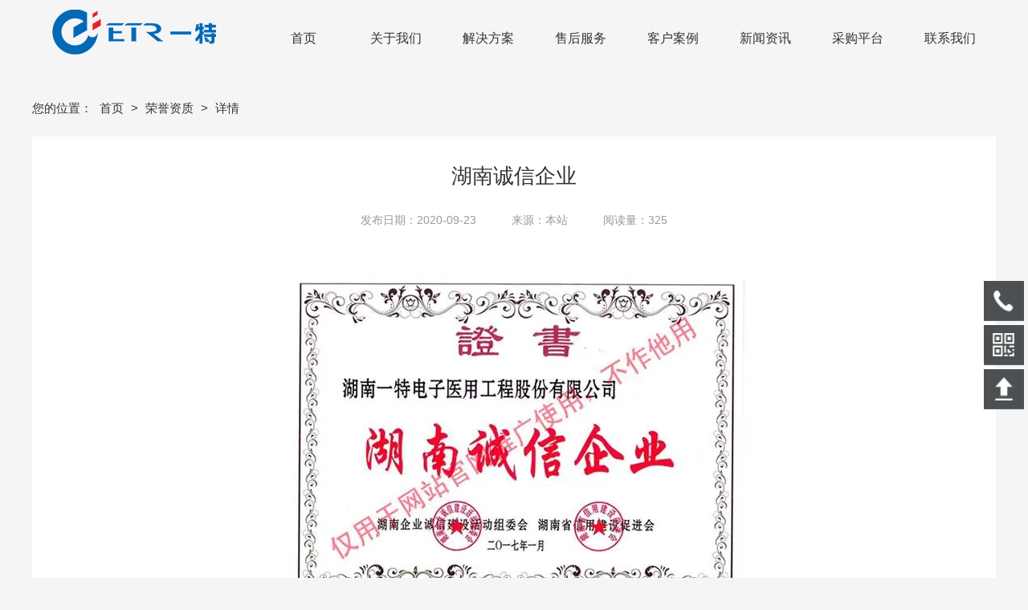

--- FILE ---
content_type: text/html; charset=utf-8
request_url: http://eter.cn/article/detail-6013507.html
body_size: 8319
content:
<!DOCTYPE html>
<html lang="ZH-CN">
  <head>
    <title>湖南诚信企业 - 荣誉资质 - 湖南一特医疗股份有限公司</title>
    <meta charset="utf-8" />
    <meta name="format-detection" content="telephone=no" />
    <meta name="HandheldFriendly" content="true" />
    <meta
      name="viewport"
      content="width=device-width, initial-scale=1.0,user-scalable=no,viewport-fit=cover"
    />

    <meta name="keywords" content="湖南诚信企业,湖南一特医疗股份有限公司" />
<meta name="description" content="湖南一特医疗股份有限公司是一家专注于医疗气体专业工程、物联网智慧病房建设、医用洁净工程的提供商，集研究、开发、生产和销售于一体。电话：400-6282-800" />
<meta name="baidu-site-verification" content="湖南一特医疗股份有限公司" />
    <link
      rel="Shortcut Icon"
      href="https://saas-image.jingwxcx.com/upload_files/2020/09/23/75f3dc40a152869a6cc6f223c9cd04d3.png?x-bce-process=image/resize,w_24,h_24/format,f_auto"
      type="image/x-icon"
    />
    <link
      rel="stylesheet"
      href="//at.alicdn.com/t/font_1671353_eklc7nyv2qd.css"
    />
    <!-- <link rel="stylesheet" type="text/css" href="/static/css/animate.css"> -->
     <link rel="stylesheet" href="/static/css/pc.css?v=HZ1.7">
<link rel="stylesheet" href="/static/css/up.css?v=HZ1.7">
<link rel="stylesheet" href="/static/css/animate.css?v=HZ1.7">
<link rel="stylesheet" href="/static/css/aos/index.css?v=HZ1.7">
    
<link rel="stylesheet" href="/css?v=216f271386820f96b77fcfacc48fcfa2">

    <script>document.oncontextmenu = function(){return false;}</script>
<div style="display:none;"><script type="text/javascript" src="https://v1.cnzz.com/z_stat.php?id=1279299086&web_id=1279299086"></script></div>
<div id="hasTongji"></div>
  </head>

  <body class="force-show">
    <input type="hidden" name="_prewid" value="" />


<div id="ui-header" class="ui-top-box">
  <div class="ui-top-wrap false 0">
    <div class="ui-navigation-container">
  <div class="ui-navigation false">
    <div class="ui-navigation-wrap">
      <div class="main">
        <div class="main-wrap">
          <ul class="first-level">
            
              
                <li class="separate"></li>
                <li class="ui-navigation-item" data-index="0">
                  <a href="/" class="ui-navigation-item-link" target="" title="首页">
                    <span>
                      
                      首页
                    </span>
                  </a>
                  
                </li>
              
            
              
                <li class="separate"></li>
                <li class="ui-navigation-item" data-index="1">
                  <a href="/about.html" class="ui-navigation-item-link" target="" title="关于我们">
                    <span>
                      
                      关于我们
                    </span>
                  </a>
                  
                </li>
              
            
              
                <li class="separate"></li>
                <li class="ui-navigation-item" data-index="2">
                  <a href="/product/list-73404.html" class="ui-navigation-item-link" target="" title="解决方案">
                    <span>
                      
                      解决方案
                    </span>
                  </a>
                  
                </li>
              
            
              
                <li class="separate"></li>
                <li class="ui-navigation-item" data-index="3">
                  <a href="/shouhou.html" class="ui-navigation-item-link" target="" title="售后服务">
                    <span>
                      
                      售后服务
                    </span>
                  </a>
                  
                </li>
              
            
              
            
              
                <li class="separate"></li>
                <li class="ui-navigation-item" data-index="5">
                  <a href="/article/list-52567.html" class="ui-navigation-item-link" target="" title="客户案例">
                    <span>
                      
                      客户案例
                    </span>
                  </a>
                  
                </li>
              
            
              
                <li class="separate"></li>
                <li class="ui-navigation-item" data-index="6">
                  <a href="/article/list-52562.html" class="ui-navigation-item-link" target="" title="新闻资讯">
                    <span>
                      
                      新闻资讯
                    </span>
                  </a>
                  
                </li>
              
            
              
                <li class="separate"></li>
                <li class="ui-navigation-item" data-index="7">
                  <a href="http://svc.eter.cn:81/gateway" class="ui-navigation-item-link" target="_blank" title="采购平台">
                    <span>
                      
                      采购平台
                    </span>
                  </a>
                  
                </li>
              
            
              
                <li class="separate"></li>
                <li class="ui-navigation-item" data-index="8">
                  <a href="/contact.html" class="ui-navigation-item-link" target="" title="联系我们">
                    <span>
                      
                      联系我们
                    </span>
                  </a>
                  
                </li>
              
            
          </ul>
        </div>
      </div>
      <!-- placeholder -->
    </div>
  </div>
  <div class="ui-navigation-drop-container">
    
    <div class="main ui-navigation-drop">
      
        
          <div class="gi" style="background:  #ffffff;">
            
          </div>
          
      
        
          <div class="gi" style="background:  rgba(1, 110, 189, 0.79);">
            
            <div class="main" style="height:160px;">
                <div class="ui-picture ui-28200 layout-1 animate-0 false"  stress-animation-styles=''
	stress-repeat-animation-styles=''
	
	>
		<a
			href="javascript:void(0)" 
			target=""
			class="ui-picture-img-wrap">
			<img src="https://saas-image.jingwxcx.com/upload_files/2020/10/12/15bd4869f45872c930b04b2ad00b947f.png?x-bce-process=image/interlace,i_progressive/format,f_auto/quality,Q_100" class="ui-picture-img" alt="1200_03" />
			<div class="icon-wrap">
				<i class="icon-loupe"></i>
			</div>
			
		</a>
  </div>
  <div class="ui-picture ui-28201 layout-1 animate-0 false"  stress-animation-styles=''
	stress-repeat-animation-styles=''
	
	>
		<a
			href="javascript:void(0)" 
			target=""
			class="ui-picture-img-wrap">
			<img src="https://saas-image.jingwxcx.com/upload_files/2020/10/12/e668031a5fe3ed91f52474f07bd7ff42.png?x-bce-process=image/interlace,i_progressive/format,f_auto/quality,Q_100" class="ui-picture-img" alt="1200_05" />
			<div class="icon-wrap">
				<i class="icon-loupe"></i>
			</div>
			
		</a>
  </div>
<div class="ui-richtext ui-28202" 
	
	stress-animation-styles=''
	stress-repeat-animation-styles=''
	
	>
	<div class="main">
		<div data-v-6082cb77="" class="ui-richtext-content ql-container ql-disabled" style="--hover-color: #555555;"><div class="ql-editor" data-gramm="false" contenteditable="false"><p><a href="/about.html" rel="noopener noreferrer" target="_self" sass-link="" style="font-size: 16px; color: rgb(255, 255, 255);">公司简介</a></p></div></div>
	</div>
</div>
<div class="ui-richtext ui-28203" 
	
	stress-animation-styles=''
	stress-repeat-animation-styles=''
	
	>
	<div class="main">
		<div data-v-6082cb77="" class="ui-richtext-content ql-container ql-disabled" style="--hover-color: #555555;"><div class="ql-editor" data-gramm="false" contenteditable="false"><p><a href="/wenhua.html" rel="noopener noreferrer" target="_self" sass-link="" style="color: rgb(255, 255, 255); font-size: 16px;">企业文化</a></p></div></div>
	</div>
</div>
<div class="ui-richtext ui-28204" 
	
	stress-animation-styles=''
	stress-repeat-animation-styles=''
	
	>
	<div class="main">
		<div data-v-6082cb77="" class="ui-richtext-content ql-container ql-disabled" style="--hover-color: #555555;"><div class="ql-editor" data-gramm="false" contenteditable="false"><p><a href="/zizhi.html" rel="noopener noreferrer" target="_self" sass-link="" style="color: rgb(255, 255, 255); font-size: 16px;">荣誉资质</a></p></div></div>
	</div>
</div>
<div class="ui-richtext ui-28205" 
	
	stress-animation-styles=''
	stress-repeat-animation-styles=''
	
	>
	<div class="main">
		<div data-v-6082cb77="" class="ui-richtext-content ql-container ql-disabled" style="--hover-color: #555555;"><div class="ql-editor" data-gramm="false" contenteditable="false"><p><a href="/article/list-52566.html" rel="noopener noreferrer" target="_self" sass-link="" style="color: rgb(255, 255, 255); font-size: 16px;">企业风采</a></p></div></div>
	</div>
</div>
  <div class="ui-picture ui-28206 layout-1 animate-0 false"  stress-animation-styles=''
	stress-repeat-animation-styles=''
	
	>
		<a
			href="javascript:void(0)" 
			target=""
			class="ui-picture-img-wrap">
			<img src="https://saas-image.jingwxcx.com/upload_files/2020/10/12/262b0be6e92aef6ee192cc314066c4db.png?x-bce-process=image/interlace,i_progressive/format,f_auto/quality,Q_100" class="ui-picture-img" alt="1200_07" />
			<div class="icon-wrap">
				<i class="icon-loupe"></i>
			</div>
			
		</a>
  </div>
  <div class="ui-picture ui-28207 layout-1 animate-0 false"  stress-animation-styles=''
	stress-repeat-animation-styles=''
	
	>
		<a
			href="javascript:void(0)" 
			target=""
			class="ui-picture-img-wrap">
			<img src="https://saas-image.jingwxcx.com/upload_files/2020/10/12/c3b82d90daa9cd7333e59de58fd10c90.png?x-bce-process=image/interlace,i_progressive/format,f_auto/quality,Q_100" class="ui-picture-img" alt="1200_09" />
			<div class="icon-wrap">
				<i class="icon-loupe"></i>
			</div>
			
		</a>
  </div>
            </div>
            
          </div>
          
      
        
          <div class="gi" style="background:  rgba(1, 110, 189, 0.79);">
            
            <div class="main" style="height:160px;">
                <div class="ui-picture ui-28209 layout-1 animate-0 false"  stress-animation-styles=''
	stress-repeat-animation-styles=''
	
	>
		<a
			href="javascript:void(0)" 
			target=""
			class="ui-picture-img-wrap">
			<img src="https://saas-image.jingwxcx.com/upload_files/2020/10/20/02344a4305a23e383fa53c0f52300af6.png?x-bce-process=image/interlace,i_progressive/format,f_auto/quality,Q_100" class="ui-picture-img" alt="102_03" />
			<div class="icon-wrap">
				<i class="icon-loupe"></i>
			</div>
			
		</a>
  </div>
<div class="ui-richtext ui-28210" 
	
	stress-animation-styles=''
	stress-repeat-animation-styles=''
	
	>
	<div class="main">
		<div data-v-6082cb77="" class="ui-richtext-content ql-container ql-disabled" style="--hover-color: #555555;"><div class="ql-editor" data-gramm="false" contenteditable="false"><p><a href="/product/list-73903.html" rel="noopener noreferrer" target="_self" sass-link="" style="font-size: 16px; color: rgb(255, 255, 255);">医用分子筛制氧系统</a></p></div></div>
	</div>
</div>
<div class="ui-richtext ui-28211" 
	
	stress-animation-styles=''
	stress-repeat-animation-styles=''
	
	>
	<div class="main">
		<div data-v-6082cb77="" class="ui-richtext-content ql-container ql-disabled" style="--hover-color: #555555;"><div class="ql-editor" data-gramm="false" contenteditable="false"><p><a href="/product/list-73411.html" rel="noopener noreferrer" target="_self" sass-link="" style="color: rgb(255, 255, 255); font-size: 16px;">医用气体系统整体解决方案</a></p></div></div>
	</div>
</div>
<div class="ui-richtext ui-28212" 
	
	stress-animation-styles=''
	stress-repeat-animation-styles=''
	
	>
	<div class="main">
		<div data-v-6082cb77="" class="ui-richtext-content ql-container ql-disabled" style="--hover-color: #555555;"><div class="ql-editor" data-gramm="false" contenteditable="false"><p><a href="/product/list-73409.html" rel="noopener noreferrer" target="_self" sass-link="" style="color: rgb(255, 255, 255); font-size: 16px;">数字化医用洁净系统整体解决方案</a></p></div></div>
	</div>
</div>
<div class="ui-richtext ui-28213" 
	
	stress-animation-styles=''
	stress-repeat-animation-styles=''
	
	>
	<div class="main">
		<div data-v-6082cb77="" class="ui-richtext-content ql-container ql-disabled" style="--hover-color: #555555;"><div class="ql-editor" data-gramm="false" contenteditable="false"><p><a href="/product/list-73410.html" rel="noopener noreferrer" target="_self" sass-link="" style="color: rgb(255, 255, 255); font-size: 16px;">物联网智慧病房护理系统</a></p></div></div>
	</div>
</div>
  <div class="ui-picture ui-28214 layout-1 animate-0 false"  stress-animation-styles=''
	stress-repeat-animation-styles=''
	
	>
		<a
			href="javascript:void(0)" 
			target=""
			class="ui-picture-img-wrap">
			<img src="https://saas-image.jingwxcx.com/upload_files/2020/10/20/56d3ff8f6d07d3d06c137c8a0a2dac4c.png?x-bce-process=image/interlace,i_progressive/format,f_auto/quality,Q_100" class="ui-picture-img" alt="666_05" />
			<div class="icon-wrap">
				<i class="icon-loupe"></i>
			</div>
			
		</a>
  </div>
  <div class="ui-picture ui-28215 layout-1 animate-0 false"  stress-animation-styles=''
	stress-repeat-animation-styles=''
	
	>
		<a
			href="javascript:void(0)" 
			target=""
			class="ui-picture-img-wrap">
			<img src="https://saas-image.jingwxcx.com/upload_files/2020/10/20/61a2c2dd8a35d08918df92157ecf2d43.png?x-bce-process=image/interlace,i_progressive/format,f_auto/quality,Q_100" class="ui-picture-img" alt="102_06" />
			<div class="icon-wrap">
				<i class="icon-loupe"></i>
			</div>
			
		</a>
  </div>
  <div class="ui-picture ui-28208 layout-1 animate-0 false"  stress-animation-styles=''
	stress-repeat-animation-styles=''
	
	>
		<a
			href="javascript:void(0)" 
			target=""
			class="ui-picture-img-wrap">
			<img src="https://saas-image.jingwxcx.com/upload_files/2020/10/20/949baeaf1fcccbce840263f83ff47716.png?x-bce-process=image/interlace,i_progressive/format,f_auto/quality,Q_100" class="ui-picture-img" alt="2222_07" />
			<div class="icon-wrap">
				<i class="icon-loupe"></i>
			</div>
			
		</a>
  </div>
            </div>
            
          </div>
          
      
        
          <div class="gi" style="background:  #ffffff;">
            
          </div>
          
      
        
          <div class="gi" style="background:  #ffffff;">
            
          </div>
          
      
        
          <div class="gi" style="background:  #ffffff;">
            
          </div>
          
      
        
          <div class="gi" style="background:  rgba(1, 110, 189, 0.79);">
            
            <div class="main" style="height:160px;">
              <div
    class="ui-button ui-28216 false version layout-2"
    
    stress-animation-styles=''
    stress-repeat-animation-styles=''
    
    >
    <div class="main">
        <a
            class="ui-button-link" 
            href="/article/list-52869.html"
            target="_self">一特资讯</a>
    </div>
</div>
<div
    class="ui-button ui-28217 false version layout-2"
    
    stress-animation-styles=''
    stress-repeat-animation-styles=''
    
    >
    <div class="main">
        <a
            class="ui-button-link" 
            href="/article/list-52870.html"
            target="_self">行业动态</a>
    </div>
</div>
  <div class="ui-picture ui-28218 layout-1 animate-0 false"  stress-animation-styles=''
	stress-repeat-animation-styles=''
	
	>
		<a
			href="javascript:void(0)" 
			target=""
			class="ui-picture-img-wrap">
			<img src="https://saas-image.jingwxcx.com/upload_files/2020/10/20/782ae8ebc9bace8ef80f8b1b78a15d15.png?x-bce-process=image/interlace,i_progressive/format,f_auto/quality,Q_100" class="ui-picture-img" alt="7_10" />
			<div class="icon-wrap">
				<i class="icon-loupe"></i>
			</div>
			
		</a>
  </div>
  <div class="ui-picture ui-28219 layout-1 animate-0 false"  stress-animation-styles=''
	stress-repeat-animation-styles=''
	
	>
		<a
			href="javascript:void(0)" 
			target=""
			class="ui-picture-img-wrap">
			<img src="https://saas-image.jingwxcx.com/upload_files/2020/10/20/eefa5050ffe11e23ba2be867d9fb27da.png?x-bce-process=image/interlace,i_progressive/format,f_auto/quality,Q_100" class="ui-picture-img" alt="8_10" />
			<div class="icon-wrap">
				<i class="icon-loupe"></i>
			</div>
			
		</a>
  </div>
            </div>
            
          </div>
          
      
        
          <div class="gi" style="background:  #ffffff;">
            
          </div>
          
      
        
          <div class="gi" style="background:  #ffffff;">
            
          </div>
          
      
    </div>
    
  </div>
</div>
    <div class="ui-top false" id="ui-top">
      <div class="main">
          <div class="ui-picture ui-26584 layout-1 animate-0 false" data-aos=moveInRight data-aos-duration=1000 data-aos-delay=0 stress-animation-styles=''
	stress-repeat-animation-styles=''
	
	>
		<a
			href="/" 
			target=""
			class="ui-picture-img-wrap">
			<img src="https://saas-image.jingwxcx.com/upload_files/2020/09/23/b5ec00fc415466bd56b61ee6ebc9eda4.png?x-bce-process=image/interlace,i_progressive/format,f_auto/quality,Q_100" class="ui-picture-img" alt="logo_03" />
			<div class="icon-wrap">
				<i class="icon-loupe"></i>
			</div>
			
		</a>
  </div>
      </div>
    </div>
  </div>
</div>


<div class="ui-page-article-detail">
  <div class="main layout-column-2 layout-0">
    <div class="layout-column-box1">
      <div class="category-aside-box">
        <p class="category-aside-title">栏目分类</p>
        
          <p class="category-aside-item-link active">荣誉资质</p>
          
          <div class="category-aside-phone">
            咨询热线
            <p class="category-aside-phone-number">400-6282-800</p>
          </div>
      </div>
    </div>
    <div class="layout-column-box2">
      <div class="breadcrumb-box layout-0">
        <h2 class="breadcrumb-title">荣誉资质</h2>
        <div class="breadcrumb-item-box">
          您的位置：
          
            
            <a href="/" class="breadcrumb-item">
              首页
            </a>
          
            
            <span class="breadcrumb-arrow">></span>
            
            <a href="/article/list-52565.html" class="breadcrumb-item">
              荣誉资质
            </a>
          
          <span class="breadcrumb-arrow">></span>
          <span class="breadcrumb-item">详情</span>
        </div>
      </div>
      

      <div class="ui-article-detail">
        <h1 class="ui-article-title">湖南诚信企业</h1>
        <div class="ui-article-info-box">
          <span class="ui-article-info-item">发布日期：2020-09-23</span>
          
          
            
              <span class="ui-article-info-item">来源：本站</span>
            
          
          <span class="ui-article-info-item">阅读量：325</span>
        </div>
        
        <div class="ui-article-content"><p style="text-align:center"><img src="https://saas-image.jingwxcx.com/upload_files/2020/09/23/c454d743ba573553aca61499cd2531b1.jpg?x-bce-process=image/interlace,i_progressive/format,f_auto/quality,Q_100" title="75" alt="75"/></p><p><br/></p></div>
        
        <div class="ui-article-foot">
          <span class="ui-article-prev">
            上一篇：
            
              <a href="/article/detail-6013514.html" title="高新技术企业">高新技术企业</a>
            
          </span>
          <span class="ui-article-next">
            下一篇：
            
              <a href="/article/detail-6013506.html" title="湖南省著名商标">湖南省著名商标</a>
            
          </span>
        </div>
        
        <div class="ui-random-article">
          <div class="center-0">
            <div class="head">
              <h2>文章推荐</h2>
            </div>
            <ul class="list">
              
              <li class="item clearfix">
                <div class="cell">
                  <h3>
                    <a href="/article/detail-6013514.html" title="高新技术企业">
                      高新技术企业
                    </a>
                  </h3>
                  <div class="time">
                    <span>2020-09-23</span>
                  </div>
                </div>
              </li>
              
              <li class="item clearfix">
                <div class="cell">
                  <h3>
                    <a href="/article/detail-6013506.html" title="湖南省著名商标">
                      湖南省著名商标
                    </a>
                  </h3>
                  <div class="time">
                    <span>2020-09-23</span>
                  </div>
                </div>
              </li>
              
              <li class="item clearfix">
                <div class="cell">
                  <h3>
                    <a href="/article/detail-6013505.html" title="安全生产许可证">
                      安全生产许可证
                    </a>
                  </h3>
                  <div class="time">
                    <span>2020-09-23</span>
                  </div>
                </div>
              </li>
              
              <li class="item clearfix">
                <div class="cell">
                  <h3>
                    <a href="/article/detail-6013503.html" title="信用等级AAA级企业">
                      信用等级AAA级企业
                    </a>
                  </h3>
                  <div class="time">
                    <span>2020-09-23</span>
                  </div>
                </div>
              </li>
              
              <li class="item clearfix">
                <div class="cell">
                  <h3>
                    <a href="/article/detail-6013502.html" title="湖南诚信百强品牌">
                      湖南诚信百强品牌
                    </a>
                  </h3>
                  <div class="time">
                    <span>2020-09-23</span>
                  </div>
                </div>
              </li>
              
            </ul>
          </div>
        </div>
        
      </div>

      

    </div>
  </div>
</div>



  <div class="ui-footer">
    <div class="main">
        <div class="ui-richtext ui-26677" 
	
	stress-animation-styles=''
	stress-repeat-animation-styles=''
	
	>
	<div class="main">
		<div data-v-6082cb77="" class="ui-richtext-content ql-container ql-disabled" style="--hover-color: #555555;"><div class="ql-editor" data-gramm="false" contenteditable="false"><p><b style="color: rgb(255, 255, 255);">——</b></p></div></div>
	</div>
</div>
<div class="ui-richtext ui-26678" 
	
	stress-animation-styles=''
	stress-repeat-animation-styles=''
	
	>
	<div class="main">
		<div data-v-6082cb77="" class="ui-richtext-content ql-container ql-disabled" style="--hover-color: #555555;"><div class="ql-editor" data-gramm="false" contenteditable="false"><p><b style="color: rgb(255, 255, 255);">——</b></p></div></div>
	</div>
</div>
<div class="ui-richtext ui-26679" 
	
	stress-animation-styles=''
	stress-repeat-animation-styles=''
	
	>
	<div class="main">
		<div data-v-6082cb77="" class="ui-richtext-content ql-container ql-disabled" style="--hover-color: #555555;"><div class="ql-editor" data-gramm="false" contenteditable="false"><p><b style="color: rgb(255, 255, 255);">——</b></p></div></div>
	</div>
</div>
<div class="ui-richtext ui-26585" 
	
	stress-animation-styles=''
	stress-repeat-animation-styles=''
	
	>
	<div class="main">
		<div data-v-6082cb77="" class="ui-richtext-content ql-container ql-disabled" style="--hover-color: #555555;"><div class="ql-editor" data-gramm="false" contenteditable="false"><p><b style="color: rgb(255, 255, 255);">——</b></p></div></div>
	</div>
</div>
  <div class="ui-picture ui-26586 layout-1 animate-0 false"  stress-animation-styles=''
	stress-repeat-animation-styles=''
	
	>
		<a
			href="javascript:void(0)" 
			target=""
			class="ui-picture-img-wrap">
			<img src="https://saas-image.jingwxcx.com/upload_files/2020/09/23/fc87a31b0bec9c2783a93c35fe39c2fe.png?x-bce-process=image/interlace,i_progressive/format,f_auto/quality,Q_100" class="ui-picture-img" alt="tmlogo" />
			<div class="icon-wrap">
				<i class="icon-loupe"></i>
			</div>
			
		</a>
  </div>
<div class="ui-richtext ui-26680" 
	data-aos=moveInLeft data-aos-duration=1000 data-aos-delay=0
	stress-animation-styles=''
	stress-repeat-animation-styles=''
	
	>
	<div class="main">
		<div data-v-6082cb77="" class="ui-richtext-content ql-container ql-disabled" style="--hover-color: #555555;"><div class="ql-editor" data-gramm="false" contenteditable="false"><p><a href="/about.html" rel="noopener noreferrer" target="_self" sass-link="" style="color: rgb(255, 255, 255); font-size: 16px;"><b>走进一特</b></a></p></div></div>
	</div>
</div>
  <div class="ui-picture ui-26690 layout-1 animate-0 false"  stress-animation-styles=''
	stress-repeat-animation-styles=''
	
	>
		<a
			href="javascript:void(0)" 
			target=""
			class="ui-picture-img-wrap">
			<img src="https://saas-image.jingwxcx.com/upload_files/2020/09/23/42554cceee945b4124f4f3a6b8e46ce8.png?x-bce-process=image/interlace,i_progressive/format,f_auto/quality,Q_100" class="ui-picture-img" alt="wx_03" />
			<div class="icon-wrap">
				<i class="icon-loupe"></i>
			</div>
			
		</a>
  </div>
<div class="ui-richtext ui-26691" 
	
	stress-animation-styles=''
	stress-repeat-animation-styles=''
	
	>
	<div class="main">
		<div data-v-6082cb77="" class="ui-richtext-content ql-container ql-disabled" style="--hover-color: #555555;"><div class="ql-editor" data-gramm="false" contenteditable="false"><p><span style="color: rgb(153, 153, 153); font-size: 14px;">微信公众号</span></p></div></div>
	</div>
</div>
<div class="ui-richtext ui-26681" 
	data-aos=moveInLeft data-aos-duration=1000 data-aos-delay=0
	stress-animation-styles=''
	stress-repeat-animation-styles=''
	
	>
	<div class="main">
		<div data-v-6082cb77="" class="ui-richtext-content ql-container ql-disabled" style="--hover-color: #555555;"><div class="ql-editor" data-gramm="false" contenteditable="false"><p><a href="/product/list-73404.html" rel="noopener noreferrer" target="_self" sass-link="" style="color: rgb(255, 255, 255); font-size: 16px;"><b>解决方案</b></a></p></div></div>
	</div>
</div>
<div class="ui-richtext ui-26682" 
	data-aos=moveInLeft data-aos-duration=1000 data-aos-delay=0
	stress-animation-styles=''
	stress-repeat-animation-styles=''
	
	>
	<div class="main">
		<div data-v-6082cb77="" class="ui-richtext-content ql-container ql-disabled" style="--hover-color: #555555;"><div class="ql-editor" data-gramm="false" contenteditable="false"><p><a href="/article/list-52562.html" rel="noopener noreferrer" target="_self" sass-link="" style="color: rgb(255, 255, 255); font-size: 16px;"><b>新闻资讯</b></a></p></div></div>
	</div>
</div>
<div class="ui-richtext ui-26683" 
	data-aos=moveInLeft data-aos-duration=1000 data-aos-delay=0
	stress-animation-styles=''
	stress-repeat-animation-styles=''
	
	>
	<div class="main">
		<div data-v-6082cb77="" class="ui-richtext-content ql-container ql-disabled" style="--hover-color: #555555;"><div class="ql-editor" data-gramm="false" contenteditable="false"><p><a href="/contact.html" rel="noopener noreferrer" target="_self" sass-link="" style="color: rgb(255, 255, 255); font-size: 16px;"><b>联系我们</b></a></p></div></div>
	</div>
</div>
  <div class="ui-picture ui-26684 layout-1 animate-0 false"  stress-animation-styles=''
	stress-repeat-animation-styles=''
	
	>
		<a
			href="javascript:void(0)" 
			target=""
			class="ui-picture-img-wrap">
			<img src="https://saas-image.jingwxcx.com/upload_files/2020/09/23/6cde8ffc28754f148436a89f23a27e2d.png?x-bce-process=image/interlace,i_progressive/format,f_auto/quality,Q_100" class="ui-picture-img" alt="g-ico" />
			<div class="icon-wrap">
				<i class="icon-loupe"></i>
			</div>
			
		</a>
  </div>
<div class="ui-richtext ui-26587" 
	
	stress-animation-styles=''
	stress-repeat-animation-styles=''
	
	>
	<div class="main">
		<div data-v-6082cb77="" class="ui-richtext-content ql-container ql-disabled" style="--hover-color: #555555;"><div class="ql-editor" data-gramm="false" contenteditable="false"><p><b style="color: rgb(255, 255, 255); font-size: 30px;">400-6282-800</b></p></div></div>
	</div>
</div>
  <div class="ui-picture ui-26685 layout-1 animate-0 false" data-aos=moveInLeft data-aos-duration=1000 data-aos-delay=0 stress-animation-styles=''
	stress-repeat-animation-styles=''
	
	>
		<a
			href="javascript:void(0)" 
			target=""
			class="ui-picture-img-wrap">
			<img src="https://saas-image.jingwxcx.com/upload_files/2020/09/23/af53392f386e5903f5f26fdc028c6bde.png?x-bce-process=image/interlace,i_progressive/format,f_auto/quality,Q_100" class="ui-picture-img" alt="10_03" />
			<div class="icon-wrap">
				<i class="icon-loupe"></i>
			</div>
			
		</a>
  </div>
  <div class="ui-picture ui-26686 layout-1 animate-0 false" data-aos=moveInLeft data-aos-duration=1000 data-aos-delay=0 stress-animation-styles=''
	stress-repeat-animation-styles=''
	
	>
		<a
			href="javascript:void(0)" 
			target=""
			class="ui-picture-img-wrap">
			<img src="https://saas-image.jingwxcx.com/upload_files/2020/09/23/19770d0b40af199131999c9b67f9d54e.png?x-bce-process=image/interlace,i_progressive/format,f_auto/quality,Q_100" class="ui-picture-img" alt="20_05" />
			<div class="icon-wrap">
				<i class="icon-loupe"></i>
			</div>
			
		</a>
  </div>
  <div class="ui-picture ui-26687 layout-1 animate-0 false" data-aos=moveInLeft data-aos-duration=1000 data-aos-delay=0 stress-animation-styles=''
	stress-repeat-animation-styles=''
	
	>
		<a
			href="javascript:void(0)" 
			target=""
			class="ui-picture-img-wrap">
			<img src="https://saas-image.jingwxcx.com/upload_files/2020/09/23/81139289fc48f713c1cb60da04377059.png?x-bce-process=image/interlace,i_progressive/format,f_auto/quality,Q_100" class="ui-picture-img" alt="30_07" />
			<div class="icon-wrap">
				<i class="icon-loupe"></i>
			</div>
			
		</a>
  </div>
  <div class="ui-picture ui-26688 layout-1 animate-0 false" data-aos=moveInLeft data-aos-duration=1000 data-aos-delay=0 stress-animation-styles=''
	stress-repeat-animation-styles=''
	
	>
		<a
			href="javascript:void(0)" 
			target=""
			class="ui-picture-img-wrap">
			<img src="https://saas-image.jingwxcx.com/upload_files/2020/09/23/028a5db4f1d26a42f19a36a6381dfe6b.png?x-bce-process=image/interlace,i_progressive/format,f_auto/quality,Q_100" class="ui-picture-img" alt="40_09" />
			<div class="icon-wrap">
				<i class="icon-loupe"></i>
			</div>
			
		</a>
  </div>
<div class="ui-richtext ui-26689" 
	
	stress-animation-styles=''
	stress-repeat-animation-styles=''
	
	>
	<div class="main">
		<div data-v-6082cb77="" class="ui-richtext-content ql-container ql-disabled" style="--hover-color: #555555;"><div class="ql-editor" data-gramm="false" contenteditable="false"><p style="text-align: right;"><a href="/" rel="noopener noreferrer" target="_self" sass-link="" style="line-height: 30px; color: rgb(153, 153, 153); font-size: 14px;">网站首页</a><span style="line-height: 30px; color: rgb(153, 153, 153); font-size: 14px;">       </span><a href="/about.html" rel="noopener noreferrer" target="_self" sass-link="" style="line-height: 30px; color: rgb(153, 153, 153); font-size: 14px;">走进一特</a><span style="line-height: 30px; color: rgb(153, 153, 153); font-size: 14px;">       </span><a href="/product/list-73404.html" rel="noopener noreferrer" target="_self" sass-link="" style="line-height: 30px; color: rgb(153, 153, 153); font-size: 14px;">解决方案</a></p><p style="text-align: right;"><a href="/shouhou.html" rel="noopener noreferrer" target="_self" sass-link="" style="line-height: 30px; color: rgb(153, 153, 153); font-size: 14px;">售后服务  </a><span style="line-height: 30px; color: rgb(153, 153, 153); font-size: 14px;">     </span><a href="/article/list-52567.html" rel="noopener noreferrer" target="_self" sass-link="" style="line-height: 30px; color: rgb(153, 153, 153); font-size: 14px;">客户案例</a><span style="line-height: 30px; color: rgb(153, 153, 153); font-size: 14px;">       </span><a href="/article/list-52562.html" rel="noopener noreferrer" target="_self" sass-link="" style="line-height: 30px; color: rgb(153, 153, 153); font-size: 14px;">新闻资讯</a></p><p style="text-align: right;"><a href="/article/list-52612.html" rel="noopener noreferrer" target="_self" sass-link="" style="line-height: 30px; color: rgb(153, 153, 153); font-size: 14px;">招聘英才   </a><span style="line-height: 30px; color: rgb(153, 153, 153); font-size: 14px;">    </span><a href="/contact.html" rel="noopener noreferrer" target="_self" sass-link="" style="line-height: 30px; color: rgb(153, 153, 153); font-size: 14px;">联系我们</a></p></div></div>
	</div>
</div>
<div class="ui-richtext ui-26593" 
	
	stress-animation-styles=''
	stress-repeat-animation-styles=''
	
	>
	<div class="main">
		<div data-v-6082cb77="" class="ui-richtext-content ql-container ql-disabled" style="--hover-color: #555555;"><div class="ql-editor" data-gramm="false" contenteditable="false"><p><span style="line-height: 30px; color: rgb(153, 153, 153); font-size: 14px;">电话：0731-88905408       邮箱：eter@eter.com</span></p><p><span style="line-height: 30px; color: rgb(153, 153, 153); font-size: 14px;">地址：湖南省长沙市国家高新技术产业开发区华龙路7号</span></p></div></div>
	</div>
</div>
<div class="ui-richtext ui-26594" 
	
	stress-animation-styles=''
	stress-repeat-animation-styles=''
	
	>
	<div class="main">
		<div data-v-6082cb77="" class="ui-richtext-content ql-container ql-disabled" style="--hover-color: #555555;"><div class="ql-editor" data-gramm="false" contenteditable="false"><p><b style="color: rgb(255, 255, 255); font-size: 24px;">网站导航</b></p></div></div>
	</div>
</div>
    </div>
    
    <div class="ui-copy-right">
      <div class="ui-copy-right-flex main">
        <span class="ui-copy-right-item">
          版权所有：Copyright © 2020 湖南一特医疗股份有限公司
        </span>
        <span class="ui-copy-right-item">
          备案号：
          <a
            href="https://beian.miit.gov.cn/"
            target="_blank"
            class="ui-copy-right-item-link"
            title="备案查询">湘ICP备11012998号-1</a>
        </span>
        <span class="ui-copy-right-item">
          技术支持：
          <a
            href="https://z.hnjing.com"
            target="_blank"
            class="ui-copy-right-item-link"
            title="竞网智赢">竞网智赢</a>
            <span style="margin-left: 8px;">蜂巢2.0 </span>
        </span>
        <span class="ui-copy-right-item">
          <a 
            href="https://saas-image.jingwxcx.com/upload_files/2021/01/13/23dbcefbca504d346c632d42ccbda8b1.jpg" 
            target="_blank" 
            class="ui-copy-right-item-link"
            title="营业执照查询">营业执照查询</a>
        </span>
        
          <span class="ui-copy-right-item" id="jwTongjLabel" data-url="" data-text="站长统计"></span>
        
      </div>
    </div>
    
  </div>



<div class="ui-toolbar ZH-CN">
  
  
  <div class="ui-toolbar-wrap layout-1">
    <div class="ui-toolbar-body">
      
        
      <div class="ui-toolbar-item-wrap layout-2">
        <a href="javascript:;" class="ui-toolbar-item">
            <img src="https://saas-image.jingwxcx.com/upload_files/2020/06/10/58f615a807f819cfbb3415c4e1252a50.png?x-bce-process=image/interlace,i_progressive/format,f_auto/quality,Q_100" alt="湖南一特医疗股份有限公司" class="ui-toolbar-item-img">
            <div class="ui-toolbar-item-aside">
              
              <p class="ui-toolbar-item-aside-text">400-6282-800</p>
            </div>
        </a>
      </div>
      
      
        
      <div class="ui-toolbar-item-wrap layout-3">
        <a href="javascript:;" class="ui-toolbar-item">
            <img src="https://saas-image.jingwxcx.com/upload_files/2020/06/10/74a15ea9ed18ec323f4a6e7a4d1b9ca4.png?x-bce-process=image/interlace,i_progressive/format,f_auto/quality,Q_100" alt="湖南一特医疗股份有限公司" class="ui-toolbar-item-img">
            <div class="ui-toolbar-item-aside">
              
                <img src="https://saas-image.jingwxcx.com/upload_files/2020/09/23/a633641dcbebf016058a7ca43f582d46.png?x-bce-process=image/interlace,i_progressive/format,f_auto/quality,Q_100" alt="湖南一特医疗股份有限公司" class="ui-toolbar-item-aside-img">
              
              <p class="ui-toolbar-item-aside-text">手机官网</p>
            </div>
        </a>
      </div>
      
      
        
      <div class="ui-toolbar-item-wrap layout-0">
        <a href="javascript:app.itop();" class="ui-toolbar-item">
            <img src="https://saas-image.jingwxcx.com/upload_files/2020/06/10/0bb012b466968bea0a8fc344ced6617d.png?x-bce-process=image/interlace,i_progressive/format,f_auto/quality,Q_100" alt="湖南一特医疗股份有限公司" class="ui-toolbar-item-img">
            <div class="ui-toolbar-item-aside">
              
              <p class="ui-toolbar-item-aside-text"></p>
            </div>
        </a>
      </div>
      
      
    </div>
  </div>
  
  
  
  
</div>



<div class="video-player-dialog" id="videoPlayerDialog">
  <div class="video-player-inner">
    <div class="video-player-close">
      <i class="cms-icon icon-guanbi"></i>
    </div>
    <div class="video-player-wrap">
      <div class="video-iframe" id="videoIframe">
        <!-- iframe code -->
      </div>
      <div class="video-player" id="videoPlayer">
        <video class="video-js" id="newVideo" controls muted preload="auto" poster="">
          <source	src="" type="video/mp4" />
          <p class="vjs-no-js">若要查看此视频，请启用JavaScript，并考虑升级到支持HTML5视频的web浏览器</p>
        </video>
      </div>
    </div>
  </div>
</div>

<div class="huxing-picker" id="huxingPicker">
	<div class="list"></div>
</div>

<div class="dialog-ui" id="saas-dialog-ui">
  <div class="dialog-ui-shadow"></div>
  <div class="dialog-ui-layout">
      <div class="du-layout">
          <div class="du-caption">温馨提示: 本网站需输入密码才可访问</div>
          <div class="du-input">
              <form id="du-show-form" action="#" method="post">
                  <input type="password" class="du-password" id="du-password" placeholder="请输入密码" />
                  <button type="submit" class="du-button">确认</button>
              </form>
          </div>
          <div class="du-err">密码错误, 请重新输入!</div>
      </div>
  </div>
</div>

<div class="ui-download-container" id="ui-download">
	<div class="ui-download">
  		<div class="list">
      		<div class="item">
          		<div class="cell">
              		<i class="iconyun"></i>
                  	<h3></h3>
                  	<i class="load"></i>
              	</div>
          	</div>
      	</div>
  	</div>
</div>


    <div id="jwTongji"></div>
    <script src=""></script>
<script src="/static/plugins/jquery-3.5.0.min.js?v=HZ1.7"></script>
<script src="/static/plugins/jquery.cookie.min.js?v=HZ1.7"></script>
<script src="/static/plugins/jquery.superSlide.2.1.3.js?v=HZ1.7"></script>
<script src="/static/plugins/jquery.swiper.4.0.5.js?v=HZ1.7"></script>
<script src="/static/js/init-header-animate.js?v=HZ1.7"></script>
<script src="/static/js/aos.js?v=HZ1.7"></script>
<script src="/static/js/pc.js?v=HZ1.7"></script>
    <script type="text/javascript">
      var _prewid = $('input[name="_prewid"]').val();
var SCENEID = _prewid ? '/' + _prewid : '';

(function () {
	if (window["AOS"]) {
		AOS.init({
			easing: 'ease-out-back',
			duration: 1000,
			offset: 50
		});
	};
})(window, jQuery);

(function () {
	if (false && 0 === 1) {
		var sceneCookieName = "scene_" + _prewid;
		var sceneCookie = $.cookie(sceneCookieName);
		if (!sceneCookie) {
			$('body').css({ 'overflow-y': 'hidden' });
			$('#saas-dialog-ui').show();
			$('#saas-dialog-ui #du-show-form').submit(function () {
				if ($('#du-password').val() != 'test123') {
					$('#saas-dialog-ui .du-err').css({ 'visibility': 'visible' });
					return false;
				}
				$.cookie(sceneCookieName, '1', { expires: 1, path: '/' });
				$('#saas-dialog-ui').hide();
				$('body').css({ 'overflow-y': 'auto' });
				return false;
			});
		};
	}
})();

(function () {
	function adaptive(container) {
		if (!container)
			return;
		var transList = arguments.length > 1 && arguments[1] !== undefined ? arguments[1] : ['width', 'height', 'left', 'top', 'fontSize', 'lineHeight'];
		var isDeep = arguments.length > 2 && arguments[2] !== undefined ? arguments[2] : true;
		var doc = document.documentElement || document.body;
		var cacheScreenWidth = -1;
		var SCREEN_WIDTH = doc.clientWidth;
		if (Math.abs(cacheScreenWidth - SCREEN_WIDTH) <= 5) {
			return container.style.display = 'block';
		}
		; var scale = SCREEN_WIDTH / cacheScreenWidth;
		var isElementNode = function isElementNode(node) {
			return node.nodeType === 1;
		};
		var unitFormat = function unitFormat(px) {
			if (!parseFloat(px) || !px)
				return px;
			px = parseFloat(px);
			return px * scale + 'px';
		};
		function unitTransform(el) {
			var INHERIT_UNIT_LIST = ['fontSize', 'lineHeight'];
			Array.prototype.slice.call(el.childNodes).forEach(function (node) {
				if (!isElementNode(node))
					return;
				var styles = window.getComputedStyle(node);
				transList.forEach(function (prop) {
					var value = styles[prop];
					if (value.indexOf('px') > -1 && parseFloat(value) !== 0) {
						if (INHERIT_UNIT_LIST.includes(prop) && node.firstElementChild) {
							return;
						}
						node.style[prop] = unitFormat(value);
					}
				});
				if (node.childNodes && node.childNodes.length && isDeep) {
					unitTransform(node);
				}
			});
		}
		; function convert(container) {
			var styles = window.getComputedStyle(container);
			var height = styles.height;
			var display = styles.display;
			if (display !== 'none') {
				container.style.display = 'none';
			}
			container.style.height = unitFormat(height);
			unitTransform(container);
			container.style.display = 'block';
		}
		convert(container);
	}
	function trans() {
		if (-1 < 600) {
			return;
		}
		adaptive(document.querySelector('.ui-top-box .ui-top'));
		if (document.querySelector('.ui-navigation.narrow')) {
			adaptive(document.querySelector('.ui-navigation'), ['width', 'height', 'left', 'top', 'lineHeight']);
		} else {
			adaptive(document.querySelector('.ui-navigation'), ['top'], false);
		}
		// 高度与编辑器不一致，注释掉这里。
		// adaptive(document.querySelector('.ui-top-box'), ['height'], false);
		$('.ui-navigation').css('margin', '0');
	}
	trans();
}
)();


/**
 * 页面下拉头部悬浮
 */
(function () {
	var isFloat = $('#ui-header .ui-top-wrap').hasClass('is-absolute');
	var isOver = $('#ui-header .ui-top-wrap').hasClass('is-fixed');
	if (!isFloat || !isOver) return false;
	$(window).scroll(function () {
		var scrollTop = $(document).scrollTop();
		if (scrollTop > 200) {
			$('#ui-header .is-absolute').addClass('is-float')
		} else {
			$('#ui-header .is-absolute').removeClass('is-float')
		}
	});
})();





























(function(){
  var timer;
  var layout = 2;
  var isHeaderFixed = $('.ui-top-wrap').hasClass('fixed');

  $('.ui-navigation-container .ui-navigation-item').on({
    mouseenter: function () {
      if (layout) {
        // var index = ($(this).index() - 1) / 2
        var index = $(this).attr('data-index');
        // console.log('== > ', index)
        clearTimeout(timer)
        $('.ui-navigation-container .ui-navigation-drop .gi').hide().eq(index).show()
      }
    },
    mouseleave: function () {
      if (layout) {
        timer = setTimeout(function(){
          $('.ui-navigation-container .ui-navigation-drop .gi').hide()
        }, 200)
      }
    }
  })

  $('.ui-navigation-container .ui-navigation-drop').bind({
    'mouseenter': function(){
      clearTimeout(timer);
    },
    'mouseleave': function(){
      $('.ui-navigation-container .ui-navigation-drop .gi').hide();
    }
  });
  
  $(document).on('scroll', function () {
    var fixed = false
    if (!fixed || isHeaderFixed) {
      return
    }
    var scrollTop = $(this).scrollTop()
    var top = 23;
    var parentFixed = $('.ui-top-box').hasClass('fixed')
    if (scrollTop >= top && !parentFixed) {
      $('.ui-navigation-wrap').addClass('fixed')
    } else {
      $('.ui-navigation-wrap').removeClass('fixed')
    }
  })

})(window, jQuery);

(function(){
	app.refreshHits({
    pageModelType: 2,
		id: '6013507'
	});
})(window, jQuery);

;(function () {
  $(".ui-proudct-recommand-box").slide({
    mainCell: ".ui-proudct-recommand-wrap",
    titOnClassName: "active",
    effect: "left",
    autoPlay: true,
    autoPage: true,
    vis: 4
  });
})();

$("#ui-random").slide({
  mainCell: ".list ul",
  titCell: ".dots li",
  titOnClassName: "active",
  effect: "left",
  autoPlay: true,
  autoPage: true,
  vis: 4
});




















;(function () {
  var $dom = $('.ui-27710')
  $dom.on('click', '.ui-float-icon', function () {
    var _this = this
    $(this).addClass('active')
    setTimeout(function () {
      $dom.addClass('close')
      $(_this).removeClass('active')
    }, 600)
  });

  $dom.on('click', '.ui-float-close-box', function () {
    $dom.removeClass('close')
    $dom.find('.ui-effect-number').each(function () {
      var $id = $(this);
      var number = Number($id.attr('data-number'));
      var dur = Number($id.attr('data-dur'));
      var delay = Number($id.attr('data-delay'));
      var isSep = Boolean($id.attr('data-issep'));
      var step = Math.ceil(number / 6);
      var step = dur * 10;
      var stepNumber = Math.ceil(number / step);
      setTimeout(function () {
        play($id, 0, step, 0, stepNumber, number, isSep);
      }, delay * 1000)
    })
  });

  // 单数字累加
  function play (dom, index, step, number, stepNumber, totalNumber, isSep) {
    if (number > totalNumber) {
      number = totalNumber
    };
    $(dom).find('.number span').text(thousandTextSeparator(number, isSep))
    setTimeout(function () {
      index++
      if (index <= step) {
        play(dom, index, step, number + stepNumber, stepNumber, totalNumber, isSep)
      }
    }, 100)
  };
})();

    </script>
  </body>
</html>


--- FILE ---
content_type: text/css; charset=utf-8
request_url: http://eter.cn/css?v=216f271386820f96b77fcfacc48fcfa2
body_size: 4291
content:

      body {
  background: #f5f5f5;
  background-position: center top;
  background-repeat: no-repeat;
}

a:hover, a:active {
  color: #555555;
}

.main{
  width: 1200px;
  box-sizing: border-box;
}

body>.ui-page-product-list>.main,
body>.ui-page-product-detail>.main,
body>.ui-page-article-list>.main,
body>.ui-page-article-detail>.main,
body>.ui-page-about>.main,
body>.ui-page-contact>.main,
body>.ui-page-ly>.main,
body>.ui-page-renova-design-detail>.main,
body>.ui-page-renova-design-team-list>.main,
body>.ui-page-renova-example-detail>.main,
body>.ui-page-renova-example-list>.main {
  padding-left: 0px;
  padding-right: 0px;
  padding-top: 20px;
  padding-bottom: 0px;
  background-color: ;
  background-image: ;
  background-position: center top;
  background-repeat: no-repeat;

}

body>.ui-container>.main,
body>.ui-search-panel>.main,
body>.ui-product-center>.main,
body>.ui-collapse>.main,
body>.ui-product-list>.main,
body>.ui-tabedy>.main,
body>.ui-tabedx>.main,
body>.ui-richtext>.main,
body>.ui-form>.main,
body>.ui-button>.main,
body>.ui-article-list>.main{
  width: 1200px;
}
.ui-richtext .ql-editor a:hover {
  /*color: #555555 !important;*/
  opacity: .7;
}
.ui-float {
  z-index: 100;
  display: none;
}
.ui-navigation.narrow{
  width: 1200px;
}
.category-box .category-item.active{
  background: #555555;
}
.category-aside-box .category-aside-title{
  background: #555555;
}
.category-aside-box .category-aside-item-link.active{
  background: #555555;
}
.category-aside-box .category-aside-phone-number{
  color: #555555;
}
.condition-filter-box .condition-filter-item-link.active,
.condition-filter-box .condition-filter-item-link:hover{
  background:#555555;
}
.ui-page .ui-page-item.active{
  background: #555555;
  border-color: #555555;
}

.ui-top-box{
  zoom: 1;
  height: 100px;
}

.ui-top-box .ui-top-wrap{
  height: inherit;
  background: none center top no-repeat transparent;
}
.ui-top-box .ui-top-wrap.is-fixed {
  position: fixed;
  /*height: inherit;*/
}
.ui-top-box .ui-top-wrap.is-absolute {
  position: absolute;
  /*height: inherit;*/
}
.ui-top-box .ui-top-wrap.is-absolute.is-float {
  position: fixed;
  animation: fadeInDown .2s ease;
  background: transparent;
  /*height: inherit;*/
}
.ui-header{
  background:    ;
}
.ui-header .ui-header-logo-box .ui-header-contact-box{
  color: #555555;
}
.ui-header .ui-header-content-box{
  background: ;
}
.ui-header .ui-header-content-box .ui-header-navigation-item-wrap{
  color: ;
}
.ui-header .ui-header-content-box .ui-header-navigation-item-wrap:hover{
  color: ;
}
.ui-header.layout-0 .ui-header-content-box .ui-header-navigation-item-wrap:hover,
.ui-header.layout-2 .ui-header-content-box .ui-header-navigation-item-wrap:hover{
  background: ;
}
.ui-header .ui-header-content-box .ui-header-seconed-navigation-box{
  background: ;
}
.ui-header .ui-header-content-box .ui-header-navigation-item-wrap:after{
  border-color: ;
}
.ui-header.layout-1 .ui-header-content-box .ui-header-navigation-item-wrap:hover{
  background: #555555;
}
.ui-header.layout-2 .ui-header-content-box .ui-header-contact-box{
  color: #555555;
}
.ui-article-list .carousel-item-box:hover .ui-article-title{
  color: #555555;
}
.ui-article-list .ui-article-time5 .ui-article-time5-day{
  color: #555555;
}
.ui-article-list .ui-article-time6{
  background: #555555;
}
.ui-article-list .ui-article-btn{
  background: #555555;
}
.ui-product-list.layout-1 .carousel-item-box:hover .ui-product-title{
  color: #555555;
}
.ui-form .form-submit-btn{
  background: #555555;
}
.ui-product-center .ui-product-category-title{
  background: #555555;
}
.ui-product-center .ui-product-contact-phone{
  color: #555555;
}
.ui-product-center.layout-1 .ui-product-category-item-footer{
  background: #555555;
}
.ui-product-center.layout-1 .ui-product-category-item:hover{
  background: #555555;
  color:#fff;
}
.ui-product-scroll-pack  .ui-product-swiper-btn{
    background: #555555;
}
.ui-center-navigation-link .ui-center-navigation-link-item:hover{
  background: #555555;
}
.ui-page-product-list .ui-control-layout-1 .data-item-shadow .hl {
  background: #555555;
}
.ui-page-product-detail .ui-product-detail .ui-product-phone-box{
  background: #555555;
}
.ui-page-product-detail .ui-product-detail .ui-product-phone-box2 .order a {
  background: #555555;
}
.ui-page-product-detail .ui-product-detail .ui-product-phone-box2 .order i,
.ui-page-product-detail .ui-product-detail .ui-product-phone-box2 .hotline i {
  color: #555555;
}
.ui-page-product-detail .ui-product-detail .ui-product-content-head-item.active{
	box-shadow: 0 5px 0 0px #555555 inset;
	color:  #555555;
}
.ui-page-contact .ui-control-layout-1 .ui-page-contact-info-scroll .item:hover .name,
.ui-page-contact .ui-control-layout-1 .ui-page-contact-info-scroll .item.active .name {
  color: #555555;
}

.ui-many-image.layout-0 .dots li.active{
  background: #555555;
}
.ui-many-image.layout-1 .dots li.active{
  background: #555555;
  border-color: #555555;
}
.ui-button.old.layout-1 .ui-button-link:hover{
  color: #555555
}




.ui-footer{
  z-index: true;
  background: url(https://saas-image.jingwxcx.com/upload_files/2020/10/20/dbf9fd4919879f921d6db16d752bdedf.jpg?x-bce-process=image/interlace,i_progressive/format,f_auto/quality,Q_100)  center top repeat-x;
}
.ui-footer>.main{
  height: 420px;
}
.ui-image-text .ui-image-text-btn{
  background: #555555;
}
.ui-copy-right{
  min-height: 50px;
  /*line-height: 50px;*/
  background: ;
  text-align: center;
  font-size: 14px;
  font-family: 微软雅黑;
  font-weight: normal;
  text-decoration: none;
  font-style: normal;
}
.ui-copy-right .ui-copy-right-item{
  color: rgba(153, 153, 153, 1);
}
.ui-copy-right .ui-copy-right-item-link:hover{
  color: #999999;
}
.ui-bottom{
  background: url(https://saas-image.jingwxcx.com/upload_files/2020/10/20/dbf9fd4919879f921d6db16d752bdedf.jpg?x-bce-process=image/interlace,i_progressive/format,f_auto/quality,Q_100)  rgba(1, 102, 182, 1) center top repeat-x;
  color: ;
}
.ui-toolbar .ui-toolbar-wrap.layout-2 .ui-toolbar-item-wrap{
  background: ;
}
.ui-toolbar .ui-toolbar-wrap.layout-2 .ui-toolbar-item-wrap + .ui-toolbar-item-wrap:before{
  background: ;
}
.ui-toolbar .ui-toolbar-wrap.layout-3 .ui-toolbar-head{
  color: ;
  background: ;
}
.ui-toolbar .ui-toolbar-wrap.layout-3 .ui-toolbar-item-wrap{
  background: ;
}
.ui-toolbar .ui-toolbar-wrap.layout-3 .ui-toolbar-item-wrap .ui-toolbar-item{
  color: ;
}
.ui-toolbar .ui-toolbar-wrap.layout-3 .ui-toolbar-item-wrap .ui-toolbar-item::before{
  border-bottom: 10px solid ;
}
.ui-toolbar .ui-toolbar-wrap.layout-3 .ui-toolbar-item-wrap.layout-0 .ui-toolbar-item{
  border-top: 75px solid ;
}
.ui-toolbar .ui-toolbar-wrap.layout-4 .ui-toolbar-item-wrap{
  background: ;
}
.ui-toolbar .ui-toolbar-wrap.layout-4 .ui-toolbar-item-wrap .ui-toolbar-item{
  color: ;
}
.ui-toolbar .ui-toolbar-wrap.layout-4 .ui-toolbar-head{
  background: ;
}
.ui-toolbar .ui-toolbar-wrap.layout-4 .ui-toolbar-item-wrap.layout-0 .ui-toolbar-item:before{
  border-left: 75px solid ;
  border-right: 75px solid ;
}
.ui-toolbar .ui-toolbar-wrap.layout-4 .ui-toolbar-item-wrap.layout-0 .ui-toolbar-item-text{
  background: ;
}
.ui-page-ly .ui-page-ly-phone{
  color: #555555;
}
.ui-pagination .page-block {
  color: #555555;
}
.ui-pagination .page-block:hover,
.ui-pagination .page-block.active {
  background: #555555;
}



.ui-28200{
	left: 27px;
	top: 38px;
	z-index: 1;
	background: none;
	width: 84px;
	/*height: 84px;*/
	height: 84px;
}

.ui-28200 .ui-picture-img{
	opacity: 1;
}

.ui-28200.animate-4:hover .ui-picture-img-wrap{
	border: 0 solid #000000;
	border-left-width: 0;
	border-top-width: 0;
	border-right-width: 0;
	border-bottom-width: 0;
	box-shadow: 0px 0px 15px #000000;
}
.ui-28200 .ui-picture-animate-img{
	width: 104px;
	height: 104px;
}
.ui-28200 .ui-picture-animate-img.animate-1,
.ui-28200 .ui-picture-animate-img.animate-2 {
	margin-left: -52px;
}
.ui-28200 .ui-picture-animate-img.animate-3,
.ui-28200 .ui-picture-animate-img.animate-4 {
	margin-top: -52px;
}
.ui-28201{
	left: 332px;
	top: 37px;
	z-index: 1;
	background: none;
	width: 84px;
	/*height: 84px;*/
	height: 84px;
}

.ui-28201 .ui-picture-img{
	opacity: 1;
}

.ui-28201.animate-4:hover .ui-picture-img-wrap{
	border: 0 solid #000000;
	border-left-width: 0;
	border-top-width: 0;
	border-right-width: 0;
	border-bottom-width: 0;
	box-shadow: 0px 0px 15px #000000;
}
.ui-28201 .ui-picture-animate-img{
	width: 110px;
	height: 110px;
}
.ui-28201 .ui-picture-animate-img.animate-1,
.ui-28201 .ui-picture-animate-img.animate-2 {
	margin-left: -55px;
}
.ui-28201 .ui-picture-animate-img.animate-3,
.ui-28201 .ui-picture-animate-img.animate-4 {
	margin-top: -55px;
}
.ui-28202{
  background: none;
  padding: 5px;
  left: 124px;
  top: 60px;
  z-index: 1;
  width: 205px;
}
.ui-28203{
  background: none;
  padding: 5px;
  left: 428px;
  top: 59px;
  z-index: 1;
  width: 205px;
}
.ui-28204{
  background: none;
  padding: 5px;
  left: 710px;
  top: 60px;
  z-index: 1;
  width: 199px;
}
.ui-28205{
  background: none;
  padding: 5px;
  left: 1014px;
  top: 60.5px;
  z-index: 1;
  width: 205px;
}
.ui-28206{
	left: 609px;
	top: 37px;
	z-index: 1;
	background: none;
	width: 86px;
	/*height: 86px;*/
	height: 86px;
}

.ui-28206 .ui-picture-img{
	opacity: 1;
}

.ui-28206.animate-4:hover .ui-picture-img-wrap{
	border: 0 solid #000000;
	border-left-width: 0;
	border-top-width: 0;
	border-right-width: 0;
	border-bottom-width: 0;
	box-shadow: 0px 0px 15px #000000;
}
.ui-28206 .ui-picture-animate-img{
	width: 110px;
	height: 110px;
}
.ui-28206 .ui-picture-animate-img.animate-1,
.ui-28206 .ui-picture-animate-img.animate-2 {
	margin-left: -55px;
}
.ui-28206 .ui-picture-animate-img.animate-3,
.ui-28206 .ui-picture-animate-img.animate-4 {
	margin-top: -55px;
}
.ui-28207{
	left: 917px;
	top: 38.5px;
	z-index: 1;
	background: none;
	width: 83px;
	/*height: 83px;*/
	height: 83px;
}

.ui-28207 .ui-picture-img{
	opacity: 1;
}

.ui-28207.animate-4:hover .ui-picture-img-wrap{
	border: 0 solid #000000;
	border-left-width: 0;
	border-top-width: 0;
	border-right-width: 0;
	border-bottom-width: 0;
	box-shadow: 0px 0px 15px #000000;
}
.ui-28207 .ui-picture-animate-img{
	width: 110px;
	height: 110px;
}
.ui-28207 .ui-picture-animate-img.animate-1,
.ui-28207 .ui-picture-animate-img.animate-2 {
	margin-left: -55px;
}
.ui-28207 .ui-picture-animate-img.animate-3,
.ui-28207 .ui-picture-animate-img.animate-4 {
	margin-top: -55px;
}

.ui-28209{
	left: 7px;
	top: 37px;
	z-index: 1;
	background: none;
	width: 89px;
	/*height: 89px;*/
	height: 89px;
}

.ui-28209 .ui-picture-img{
	opacity: 1;
}

.ui-28209.animate-4:hover .ui-picture-img-wrap{
	border: 0 solid #000000;
	border-left-width: 0;
	border-top-width: 0;
	border-right-width: 0;
	border-bottom-width: 0;
	box-shadow: 0px 0px 15px #000000;
}
.ui-28209 .ui-picture-animate-img{
	width: 98px;
	height: 98px;
}
.ui-28209 .ui-picture-animate-img.animate-1,
.ui-28209 .ui-picture-animate-img.animate-2 {
	margin-left: -49px;
}
.ui-28209 .ui-picture-animate-img.animate-3,
.ui-28209 .ui-picture-animate-img.animate-4 {
	margin-top: -49px;
}
.ui-28210{
  background: none;
  padding: 5px;
  left: 107px;
  top: 62.5px;
  z-index: 1;
  width: 205px;
}
.ui-28211{
  background: none;
  padding: 5px;
  left: 407px;
  top: 62px;
  z-index: 1;
  width: 217px;
}
.ui-28212{
  background: none;
  padding: 5px;
  left: 715px;
  top: 62px;
  z-index: 1;
  width: 205px;
}
.ui-28213{
  background: none;
  padding: 5px;
  left: 1005px;
  top: 64px;
  z-index: 1;
  width: 205px;
}
.ui-28214{
	left: 915px;
	top: 39px;
	z-index: 1;
	background: none;
	width: 90px;
	/*height: 90px;*/
	height: 90px;
}

.ui-28214 .ui-picture-img{
	opacity: 1;
}

.ui-28214.animate-4:hover .ui-picture-img-wrap{
	border: 0 solid #000000;
	border-left-width: 0;
	border-top-width: 0;
	border-right-width: 0;
	border-bottom-width: 0;
	box-shadow: 0px 0px 15px #000000;
}
.ui-28214 .ui-picture-animate-img{
	width: 106px;
	height: 106px;
}
.ui-28214 .ui-picture-animate-img.animate-1,
.ui-28214 .ui-picture-animate-img.animate-2 {
	margin-left: -53px;
}
.ui-28214 .ui-picture-animate-img.animate-3,
.ui-28214 .ui-picture-animate-img.animate-4 {
	margin-top: -53px;
}
.ui-28215{
	left: 619px;
	top: 41px;
	z-index: 1;
	background: none;
	width: 86px;
	/*height: 86px;*/
	height: 86px;
}

.ui-28215 .ui-picture-img{
	opacity: 1;
}

.ui-28215.animate-4:hover .ui-picture-img-wrap{
	border: 0 solid #000000;
	border-left-width: 0;
	border-top-width: 0;
	border-right-width: 0;
	border-bottom-width: 0;
	box-shadow: 0px 0px 15px #000000;
}
.ui-28215 .ui-picture-animate-img{
	width: 98px;
	height: 98px;
}
.ui-28215 .ui-picture-animate-img.animate-1,
.ui-28215 .ui-picture-animate-img.animate-2 {
	margin-left: -49px;
}
.ui-28215 .ui-picture-animate-img.animate-3,
.ui-28215 .ui-picture-animate-img.animate-4 {
	margin-top: -49px;
}
.ui-28208{
	left: 307px;
	top: 37px;
	z-index: 1;
	background: none;
	width: 90px;
	/*height: 90px;*/
	height: 90px;
}

.ui-28208 .ui-picture-img{
	opacity: 1;
}

.ui-28208.animate-4:hover .ui-picture-img-wrap{
	border: 0 solid #000000;
	border-left-width: 0;
	border-top-width: 0;
	border-right-width: 0;
	border-bottom-width: 0;
	box-shadow: 0px 0px 15px #000000;
}
.ui-28208 .ui-picture-animate-img{
	width: 101px;
	height: 101px;
}
.ui-28208 .ui-picture-animate-img.animate-1,
.ui-28208 .ui-picture-animate-img.animate-2 {
	margin-left: -50.5px;
}
.ui-28208 .ui-picture-animate-img.animate-3,
.ui-28208 .ui-picture-animate-img.animate-4 {
	margin-top: -50.5px;
}




.ui-28216 {
	left: 134px;
	top: 67.5px;
	z-index: 1;
}
.ui-28216 .ui-button-link{
	line-height: 35px;
	border-radius: 0px;
	color: #ffffff;
	background:  no-repeat center / cover  ;
	border: 0px solid currentColor;
	font-family: Microsoft Yahei;
	font-size: 16px;
	font-weight: normal;
	font-style: normal;
	text-decoration: none;
	text-align: center;
	box-shadow: 0px 0px 0px currentColor;
	width: 82px;
	height: 35px;
}

.ui-28216.old {
	background: ;
}

.ui-28216.old.layout-2 .ui-button-link {
	background-color: ;
}

.ui-28216 .ui-button-link:hover{
	background-color: ;
	color: #ffffff;
}
.ui-28217 {
	left: 434px;
	top: 67.5px;
	z-index: 1;
}
.ui-28217 .ui-button-link{
	line-height: 35px;
	border-radius: 0px;
	color: #ffffff;
	background:  no-repeat center / cover  ;
	border: 0px solid currentColor;
	font-family: Microsoft Yahei;
	font-size: 16px;
	font-weight: normal;
	font-style: normal;
	text-decoration: none;
	text-align: center;
	box-shadow: 0px 0px 0px currentColor;
	width: 82px;
	height: 35px;
}

.ui-28217.old {
	background: ;
}

.ui-28217.old.layout-2 .ui-button-link {
	background-color: ;
}

.ui-28217 .ui-button-link:hover{
	background-color: ;
	color: #ffffff;
}
.ui-28218{
	left: 24px;
	top: 36px;
	z-index: 1;
	background: none;
	width: 98px;
	/*height: 98px;*/
	height: 98px;
}

.ui-28218 .ui-picture-img{
	opacity: 1;
}

.ui-28218.animate-4:hover .ui-picture-img-wrap{
	border: 0 solid #000000;
	border-left-width: 0;
	border-top-width: 0;
	border-right-width: 0;
	border-bottom-width: 0;
	box-shadow: 0px 0px 15px #000000;
}
.ui-28218 .ui-picture-animate-img{
	width: 98px;
	height: 98px;
}
.ui-28218 .ui-picture-animate-img.animate-1,
.ui-28218 .ui-picture-animate-img.animate-2 {
	margin-left: -49px;
}
.ui-28218 .ui-picture-animate-img.animate-3,
.ui-28218 .ui-picture-animate-img.animate-4 {
	margin-top: -49px;
}
.ui-28219{
	left: 319px;
	top: 35px;
	z-index: 1;
	background: none;
	width: 98px;
	/*height: 98px;*/
	height: 98px;
}

.ui-28219 .ui-picture-img{
	opacity: 1;
}

.ui-28219.animate-4:hover .ui-picture-img-wrap{
	border: 0 solid #000000;
	border-left-width: 0;
	border-top-width: 0;
	border-right-width: 0;
	border-bottom-width: 0;
	box-shadow: 0px 0px 15px #000000;
}
.ui-28219 .ui-picture-animate-img{
	width: 98px;
	height: 98px;
}
.ui-28219 .ui-picture-animate-img.animate-1,
.ui-28219 .ui-picture-animate-img.animate-2 {
	margin-left: -49px;
}
.ui-28219 .ui-picture-animate-img.animate-3,
.ui-28219 .ui-picture-animate-img.animate-4 {
	margin-top: -49px;
}


.ui-navigation .ui-navigation-wrap{
	top: 23px;
	height: 50px;
	z-index: 10;
	background:  center no-repeat;
}

.ui-navigation.narrow .ui-navigation-wrap>.main{
	position: relative;
}
.ui-navigation.narrow .ui-navigation-wrap{
	background: none;
}
.ui-navigation .first-level{
	text-align: right;
	height: 50px;
	white-space: nowrap;
}

.ui-navigation .main-wrap{
	height: 50px;
	/* background:  center no-repeat;*/
}
.ui-navigation.narrow .main-wrap{
	position: absolute;
	left: 0px;
	width:  auto;
	background:  center no-repeat;
}

.ui-navigation .first-level>.ui-navigation-item{
	height: 50px;
	line-height: 50px;
	width: 115px;
	background-color: inherit;
	border-radius: 0px;
}

.ui-navigation .first-level>.ui-navigation-item>.ui-navigation-item-link{
	border-radius: 0px;
	border: 0 solid ;
	border-top-width: 0px;
	border-bottom-width: 0px;
	border-left-width: 0px;
	border-right-width: 0px;
	color: rgba(51, 51, 51, 1);
	font-size: 16px;
	/* text-align: left; */
	font-weight: normal;
	font-style: normal;
	text-decoration: none;
}



.ui-navigation .ui-navigation-wrap .first-level>.ui-navigation-item:hover>.ui-navigation-item-link{
	background: none;
	color: rgba(1, 102, 182, 1);
}

.ui-navigation .ui-navigation-wrap .separate{
	display: none;
	width: px;
	height: 50px;
	background-color: transparent;
}

.ui-navigation .second-level .ui-navigation-item-link{
	background: rgba(1, 102, 182, 1);
	border-radius: 0px;
	border: 0 solid ;
	border-top-width: 0px;
	border-bottom-width: 0px;
	border-left-width: 0px;
	border-right-width: 0px;
	color: #ffffff;
	font-size: 14px;
	text-align: left;
	font-weight: normal;
	font-style: normal;
	text-decoration: none;
}


.ui-navigation .third-level::before {
	border-left-color: #000000;
	left: -0px;
}

.ui-navigation .ui-navigation-wrap .second-level .ui-navigation-item:hover > .ui-navigation-item-link{
	background: #000000;
	color: #ffffff;
}
.ui-navigation-drop{
	width: 100%;
}

.ui-26584{
	left: 9px;
	top: 8px;
	z-index: 10;
	background: none;
	width: 240px;
	/*height: 65px;*/
	height: 65px;
}

.ui-26584 .ui-picture-img{
	opacity: 1;
}

.ui-26584.animate-4:hover .ui-picture-img-wrap{
	border: 0 solid #000000;
	border-left-width: 0;
	border-top-width: 0;
	border-right-width: 0;
	border-bottom-width: 0;
	box-shadow: 0px 0px 15px #000000;
}
.ui-26584 .ui-picture-animate-img{
	width: 240px;
	height: 65px;
}
.ui-26584 .ui-picture-animate-img.animate-1,
.ui-26584 .ui-picture-animate-img.animate-2 {
	margin-left: -120px;
}
.ui-26584 .ui-picture-animate-img.animate-3,
.ui-26584 .ui-picture-animate-img.animate-4 {
	margin-top: -32.5px;
}
.ui-article-info-link {
  text-decoration: underline;
}

.ui-article-info-link:hover {
  color: #4D7FD0;
}

.ui-article-attachment-item:hover {
 color: #02a7f0;
}
.ui-random-article{
    margin-top: 20px;
}
.ui-random-article .center-0 {
    padding:20px 0;
    background: #fff;
    margin: 0 0 40px;
}
.ui-random-article .center-0 .head {
    height: 60px;
    line-height: 60px;
}
.ui-random-article .center-0 .head h2 {
    font-size: 18px;
    font-weight: 400;
}
.ui-random-article .list {
    overflow: hidden;
}
.ui-random-article .item {
    width: 100%;
    height: auto;
    border-bottom: 1px solid #f0f0f0;
    -webkit-transition: all 0.3s ease;
    -moz-transition: all ease 0.3s;
    -ms-transition: all ease 0.3s;
    -o-transition: all ease 0.3s;
    transition: all 0.3s ease;
    background: #fff;
}
.ui-random-article .item:hover .h3{
    transform: translateX(6px);
}

.ui-random-article .cell {
    position: relative;
    padding: 15px 150px 15px 0;
}
.ui-random-article h3 {
    padding: 0 0 0 30px;
    line-height: 20px;
    font-weight: normal;
    font-size: 14px;
    white-space: nowrap;
    overflow: hidden;
    text-overflow: ellipsis;
    transition: all .3s ease;
    background: url([data-uri]) 0 3px no-repeat;
}
.ui-random-article .time {
    position: absolute;
    right: 0;
    top: 20px;
    color: #aaaaaa;
    line-height: 20px;
    font-size: 14px;
}
.ui-random-article span {
    font-size: 14px;
}

.ui-26677{
  background: none;
  padding: 5px;
  left: 128px;
  top: 30px;
  z-index: 1;
  width: 205px;
}
.ui-26678{
  background: none;
  padding: 5px;
  left: 431px;
  top: 32px;
  z-index: 1;
  width: 205px;
}
.ui-26679{
  background: none;
  padding: 5px;
  left: 712px;
  top: 32px;
  z-index: 1;
  width: 205px;
}
.ui-26585{
  background: none;
  padding: 5px;
  left: 1018px;
  top: 31px;
  z-index: 1;
  width: 205px;
}
.ui-26586{
	left: -0.5px;
	top: 184px;
	z-index: 1;
	background: none;
	width: 280px;
	/*height: 68.7297297297295px;*/
	height: 68.7297297297295px;
}

.ui-26586 .ui-picture-img{
	opacity: 1;
}

.ui-26586.animate-4:hover .ui-picture-img-wrap{
	border: 0 solid #000000;
	border-left-width: 0;
	border-top-width: 0;
	border-right-width: 0;
	border-bottom-width: 0;
	box-shadow: 0px 0px 15px #000000;
}
.ui-26586 .ui-picture-animate-img{
	width: 300px;
	height: 75px;
}
.ui-26586 .ui-picture-animate-img.animate-1,
.ui-26586 .ui-picture-animate-img.animate-2 {
	margin-left: -150px;
}
.ui-26586 .ui-picture-animate-img.animate-3,
.ui-26586 .ui-picture-animate-img.animate-4 {
	margin-top: -37.5px;
}
.ui-26680{
  background: none;
  padding: 5px;
  left: 128px;
  top: 9.5px;
  z-index: 1;
  width: 205px;
}
.ui-26690{
	left: 525px;
	top: 184px;
	z-index: 1;
	background: none;
	width: 157px;
	/*height: 198px;*/
	height: 198px;
}

.ui-26690 .ui-picture-img{
	opacity: 1;
}

.ui-26690.animate-4:hover .ui-picture-img-wrap{
	border: 0 solid #000000;
	border-left-width: 0;
	border-top-width: 0;
	border-right-width: 0;
	border-bottom-width: 0;
	box-shadow: 0px 0px 15px #000000;
}
.ui-26690 .ui-picture-animate-img{
	width: 157px;
	height: 198px;
}
.ui-26690 .ui-picture-animate-img.animate-1,
.ui-26690 .ui-picture-animate-img.animate-2 {
	margin-left: -78.5px;
}
.ui-26690 .ui-picture-animate-img.animate-3,
.ui-26690 .ui-picture-animate-img.animate-4 {
	margin-top: -99px;
}
.ui-26691{
  background: none;
  padding: 5px;
  left: 563px;
  top: 329px;
  z-index: 1;
  width: 86px;
}
.ui-26681{
  background: none;
  padding: 5px;
  left: 431px;
  top: 9.5px;
  z-index: 1;
  width: 205px;
}
.ui-26682{
  background: none;
  padding: 5px;
  left: 712px;
  top: 9.5px;
  z-index: 1;
  width: 205px;
}
.ui-26683{
  background: none;
  padding: 5px;
  left: 1015px;
  top: 9.5px;
  z-index: 1;
  width: 205px;
}
.ui-26684{
	left: 9px;
	top: 261px;
	z-index: 1;
	background: none;
	width: 35px;
	/*height: 35px;*/
	height: 35px;
}

.ui-26684 .ui-picture-img{
	opacity: 1;
}

.ui-26684.animate-4:hover .ui-picture-img-wrap{
	border: 0 solid #000000;
	border-left-width: 0;
	border-top-width: 0;
	border-right-width: 0;
	border-bottom-width: 0;
	box-shadow: 0px 0px 15px #000000;
}
.ui-26684 .ui-picture-animate-img{
	width: 35px;
	height: 35px;
}
.ui-26684 .ui-picture-animate-img.animate-1,
.ui-26684 .ui-picture-animate-img.animate-2 {
	margin-left: -17.5px;
}
.ui-26684 .ui-picture-animate-img.animate-3,
.ui-26684 .ui-picture-animate-img.animate-4 {
	margin-top: -17.5px;
}
.ui-26587{
  background: none;
  padding: 5px;
  left: 47px;
  top: 259px;
  z-index: 1;
  width: 272px;
}
.ui-26685{
	left: 74px;
	top: 11.5px;
	z-index: 1;
	background: none;
	width: 36px;
	/*height: 36px;*/
	height: 36px;
}

.ui-26685 .ui-picture-img{
	opacity: 1;
}

.ui-26685.animate-4:hover .ui-picture-img-wrap{
	border: 0 solid #000000;
	border-left-width: 0;
	border-top-width: 0;
	border-right-width: 0;
	border-bottom-width: 0;
	box-shadow: 0px 0px 15px #000000;
}
.ui-26685 .ui-picture-animate-img{
	width: 52px;
	height: 52px;
}
.ui-26685 .ui-picture-animate-img.animate-1,
.ui-26685 .ui-picture-animate-img.animate-2 {
	margin-left: -26px;
}
.ui-26685 .ui-picture-animate-img.animate-3,
.ui-26685 .ui-picture-animate-img.animate-4 {
	margin-top: -26px;
}
.ui-26686{
	left: 369px;
	top: 11.5px;
	z-index: 1;
	background: none;
	width: 35px;
	/*height: 35px;*/
	height: 35px;
}

.ui-26686 .ui-picture-img{
	opacity: 1;
}

.ui-26686.animate-4:hover .ui-picture-img-wrap{
	border: 0 solid #000000;
	border-left-width: 0;
	border-top-width: 0;
	border-right-width: 0;
	border-bottom-width: 0;
	box-shadow: 0px 0px 15px #000000;
}
.ui-26686 .ui-picture-animate-img{
	width: 49px;
	height: 49px;
}
.ui-26686 .ui-picture-animate-img.animate-1,
.ui-26686 .ui-picture-animate-img.animate-2 {
	margin-left: -24.5px;
}
.ui-26686 .ui-picture-animate-img.animate-3,
.ui-26686 .ui-picture-animate-img.animate-4 {
	margin-top: -24.5px;
}
.ui-26687{
	left: 657px;
	top: 10.5px;
	z-index: 1;
	background: none;
	width: 36px;
	/*height: 36px;*/
	height: 36px;
}

.ui-26687 .ui-picture-img{
	opacity: 1;
}

.ui-26687.animate-4:hover .ui-picture-img-wrap{
	border: 0 solid #000000;
	border-left-width: 0;
	border-top-width: 0;
	border-right-width: 0;
	border-bottom-width: 0;
	box-shadow: 0px 0px 15px #000000;
}
.ui-26687 .ui-picture-animate-img{
	width: 53px;
	height: 53px;
}
.ui-26687 .ui-picture-animate-img.animate-1,
.ui-26687 .ui-picture-animate-img.animate-2 {
	margin-left: -26.5px;
}
.ui-26687 .ui-picture-animate-img.animate-3,
.ui-26687 .ui-picture-animate-img.animate-4 {
	margin-top: -26.5px;
}
.ui-26688{
	left: 956px;
	top: 11.5px;
	z-index: 1;
	background: none;
	width: 35px;
	/*height: 35px;*/
	height: 35px;
}

.ui-26688 .ui-picture-img{
	opacity: 1;
}

.ui-26688.animate-4:hover .ui-picture-img-wrap{
	border: 0 solid #000000;
	border-left-width: 0;
	border-top-width: 0;
	border-right-width: 0;
	border-bottom-width: 0;
	box-shadow: 0px 0px 15px #000000;
}
.ui-26688 .ui-picture-animate-img{
	width: 50px;
	height: 50px;
}
.ui-26688 .ui-picture-animate-img.animate-1,
.ui-26688 .ui-picture-animate-img.animate-2 {
	margin-left: -25px;
}
.ui-26688 .ui-picture-animate-img.animate-3,
.ui-26688 .ui-picture-animate-img.animate-4 {
	margin-top: -25px;
}
.ui-26689{
  background: none;
  padding: 5px;
  left: 956px;
  top: 240px;
  z-index: 1;
  width: 242px;
}
.ui-26593{
  background: none;
  padding: 5px;
  left: 9px;
  top: 301px;
  z-index: 1;
  width: 377px;
}
.ui-26594{
  background: none;
  padding: 5px;
  left: 1087px;
  top: 184px;
  z-index: 1;
  width: 133px;
}
.ui-27710 .main {
  height: 150px;
}
.ui-27710 .ui-float-open-box {
  background:  0% / 100% 100% #00000099;
  height: 150px;
}
.ui-27710 .ui-float-close-box{
  margin-left: -100px;
  width: 100px;
  height: 140px;
  background: url("https://saas-image.jingwxcx.com/upload_files/2020/09/28/9abb57a1dcd7d7e64e6b4cae52cca7fc.jpg?x-bce-process=image/interlace,i_progressive/format,f_auto/quality,Q_100") 0% / cover #0009;
}
    

--- FILE ---
content_type: application/javascript; charset=UTF-8
request_url: http://eter.cn/static/js/init-header-animate.js?v=HZ1.7
body_size: 107
content:
$('.ui-top-box .ui-top .main [data-aos]').attr('data-aos-once', 'true')
$('body').removeClass('force-show')